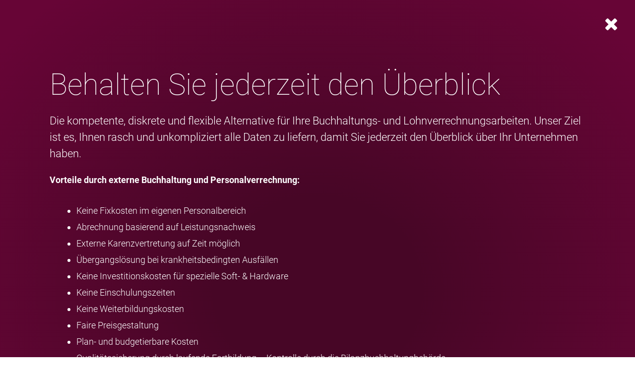

--- FILE ---
content_type: text/css
request_url: https://www.bema-kaernten.at/wp-content/uploads/elementor/css/post-56.css?ver=1740393974
body_size: 1126
content:
.elementor-56 .elementor-element.elementor-element-378a13d > .elementor-container{min-height:70vh;}.elementor-56 .elementor-element.elementor-element-378a13d > .elementor-container > .elementor-row > .elementor-column > .elementor-column-wrap > .elementor-widget-wrap{align-content:center;align-items:center;}.elementor-56 .elementor-element.elementor-element-378a13d{transition:background 0.3s, border 0.3s, border-radius 0.3s, box-shadow 0.3s;}.elementor-56 .elementor-element.elementor-element-378a13d > .elementor-background-overlay{transition:background 0.3s, border-radius 0.3s, opacity 0.3s;}.elementor-56 .elementor-element.elementor-element-c5938e4 .elementor-heading-title{font-size:60px;font-weight:100;}.elementor-56 .elementor-element.elementor-element-af86859 .elementor-heading-title{font-size:22px;font-weight:300;line-height:1.5em;}.elementor-56 .elementor-element.elementor-element-ea69459{font-size:18px;font-weight:300;}body.elementor-page-56:not(.elementor-motion-effects-element-type-background), body.elementor-page-56 > .elementor-motion-effects-container > .elementor-motion-effects-layer{background-color:transparent;background-image:radial-gradient(at center center, #470626 23%, #670536 92%);}

--- FILE ---
content_type: text/css
request_url: https://www.bema-kaernten.at/wp-content/uploads/elementor/css/post-77.css?ver=1662050012
body_size: 282
content:
.elementor-77 .elementor-element.elementor-element-55d69087 .elementor-icon-wrapper{text-align:right;}.elementor-77 .elementor-element.elementor-element-55d69087 .elementor-icon{font-size:36px;}.elementor-77 .elementor-element.elementor-element-55d69087 .elementor-icon i, .elementor-77 .elementor-element.elementor-element-55d69087 .elementor-icon svg{transform:rotate(0deg);}

--- FILE ---
content_type: text/css
request_url: https://www.bema-kaernten.at/wp-content/uploads/elementor/css/post-83.css?ver=1720124277
body_size: 293
content:
.elementor-83 .elementor-element.elementor-element-63ba8b7e > .elementor-container{min-height:10vh;}.elementor-83 .elementor-element.elementor-element-63ba8b7e > .elementor-container > .elementor-row > .elementor-column > .elementor-column-wrap > .elementor-widget-wrap{align-content:center;align-items:center;}.elementor-83 .elementor-element.elementor-element-5177ad59{text-align:left;}